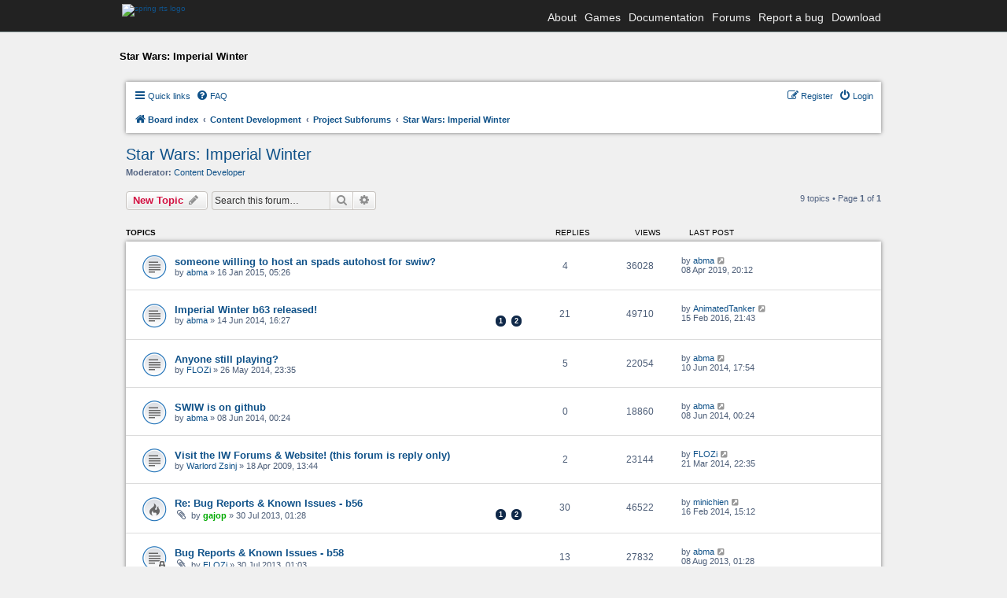

--- FILE ---
content_type: text/html; charset=UTF-8
request_url: https://springrts.com/phpbb/viewforum.php?f=46&sid=8a5a801782b9ae5af19a51170d340a78
body_size: 7616
content:
<!DOCTYPE html>
<html dir="ltr" lang="en-gb">
<head>
<meta charset="utf-8" />
<meta name="viewport" content="width=device-width" />
<link rel="stylesheet" href="/font-awesome/css/font-awesome.min.css">


	<link href="/fonts/freesans.css" rel="stylesheet" type="text/css" />
	<script src="/fonts/freesans_opera.js" type="text/javascript"></script>
	<link href="/styles.css?v=2" rel="stylesheet" type="text/css" />
	<script src="/external/lytebox/lytebox.js" type="text/javascript"></script>
	<link rel="stylesheet" href="/external/lytebox/lytebox.css" type="text/css" media="screen" />
	<link href='/phpbb/styles/spring/theme/header-navbar.css' rel='stylesheet' type='text/css' />

	<script type="text/javascript">
	// <![CDATA[
		// forum stylesheet isn't ready for smallscreen rendering yet
		if (document.URL.toLowerCase().search("phpbb") == -1) {
			document.write("<meta name='viewport' content='width=device-width, initial-scale=1.0' />");
		}
	// ]]>
	</script>

	


<title>Star Wars: Imperial Winter - Spring RTS Engine</title>

	<link rel="alternate" type="application/atom+xml" title="Feed - Spring RTS Engine" href="/phpbb/app.php/feed?sid=7000ebafea521908e2942727dc8708fe" />	<link rel="alternate" type="application/atom+xml" title="Feed - News" href="/phpbb/app.php/feed?sid=7000ebafea521908e2942727dc8708fe?mode=news" />				<link rel="alternate" type="application/atom+xml" title="Feed - Forum - Star Wars: Imperial Winter" href="/phpbb/app.php/feed?sid=7000ebafea521908e2942727dc8708fe?f=46" />	
	<link rel="canonical" href="https://springrts.com/phpbb/viewforum.php?f=46" />

<!--
	phpBB style name: spring
	Based on style:   prosilver (this is the default phpBB3 style)
	Original author:  Tom Beddard ( http://www.subBlue.com/ )
	Modified by:
-->

<link href="./styles/spring/theme/print.css?assets_version=89" rel="stylesheet" type="text/css" media="print" title="printonly" />
<link href="./styles/spring/theme/stylesheet.css?assets_version=89" rel="stylesheet" type="text/css" media="screen, projection" />
<link href="./styles/spring/theme/en/stylesheet.css?assets_version=89" rel="stylesheet" type="text/css" media="screen, projection" />
<link href="./styles/spring/theme/responsive.css?assets_version=89" rel="stylesheet" type="text/css" media="only screen and (max-width: 700px), only screen and (max-device-width: 700px)" />



<!--[if lte IE 9]>
	<link href="./styles/spring/theme/tweaks.css?assets_version=89" rel="stylesheet" type="text/css" media="screen, projection" />
<![endif]-->

<link href="./styles/prosilver/theme/stylesheet.css?assets_version=89" rel="stylesheet" />

<link href="./styles/spring/theme/stylesheet.css?assets_version=89" rel="stylesheet" />





</head>
<body id="phpbb" class="nojs notouch section-viewforum ltr ">

<div id="wrapper">
	<div id="header">
		<div class="header-navbar-background">
			<div class="header-navbar-container">
				<a href="/"><img src="/images/spring-logo-header-small.png" class="spring-logo" alt="spring rts logo" /></a>
				<div class="header-navbar-menu">
					<ul>
						<li>
							<a href="/wiki/About">About</a>
						</li>

						<li>
							<a href="/wiki/Games">Games</a>
						</li>

						<li>
							<a href="/wiki">Documentation</a>
						</li>

						<li>
							<a href="/phpbb">Forums</a>
						</li>

						<li>
							<a href="/mantis">Report a bug</a>
						</li>

						<li>
							<a href="/wiki/Download">Download</a>
						</li>
					</ul>
				</div>
			</div>
		</div>
	</div>

	<div id="maincontentwrapper">
		<div class="locationbar">Star Wars: Imperial Winter</div>


<div id="wrap">
	<a id="top" class="anchor" accesskey="t"></a>
	<div id="page-header">
		<div class="headerbar">
			<div class="inner">

			<div id="site-description">
				<a id="logo" class="logo" href="./index.php?sid=7000ebafea521908e2942727dc8708fe" title="Board index"><span class="imageset site_logo"></span></a>
				<h1>Spring RTS Engine</h1>
				<p>Open Source Realtime Strategy Game Engine</p>
				<p class="skiplink"><a href="#start_here">Skip to content</a></p>
			</div>

						<div id="search-box" class="search-box search-header">
				<form action="./search.php?sid=7000ebafea521908e2942727dc8708fe" method="get" id="search">
				<fieldset>
					<input name="keywords" id="keywords" type="search" maxlength="128" title="Search for keywords" class="inputbox search tiny" size="20" value="" placeholder="Search…" />
					<button class="button icon-button search-icon" type="submit" title="Search">Search</button>
					<a href="./search.php?sid=7000ebafea521908e2942727dc8708fe" class="button icon-button search-adv-icon" title="Advanced search">Advanced search</a>
					<input type="hidden" name="sid" value="7000ebafea521908e2942727dc8708fe" />

				</fieldset>
				</form>
			</div>
			
			</div>
		</div>

		<div class="navbar" role="navigation">
	<div class="inner">

	<ul id="nav-main" class="nav-main linklist" role="menubar">

		<li id="quick-links" class="quick-links dropdown-container responsive-menu" data-skip-responsive="true">
			<a href="#" class="dropdown-trigger">
				<i class="icon fa-bars fa-fw" aria-hidden="true"></i><span>Quick links</span>
			</a>
			<div class="dropdown">
				<div class="pointer"><div class="pointer-inner"></div></div>
				<ul class="dropdown-contents" role="menu">
					
											<li class="separator"></li>
																									<li>
								<a href="./search.php?search_id=unanswered&amp;sid=7000ebafea521908e2942727dc8708fe" role="menuitem">
									<i class="icon fa-file-o fa-fw icon-gray" aria-hidden="true"></i><span>Unanswered topics</span>
								</a>
							</li>
							<li>
								<a href="./search.php?search_id=active_topics&amp;sid=7000ebafea521908e2942727dc8708fe" role="menuitem">
									<i class="icon fa-file-o fa-fw icon-blue" aria-hidden="true"></i><span>Active topics</span>
								</a>
							</li>
							<li class="separator"></li>
							<li>
								<a href="./search.php?sid=7000ebafea521908e2942727dc8708fe" role="menuitem">
									<i class="icon fa-search fa-fw" aria-hidden="true"></i><span>Search</span>
								</a>
							</li>
					
										<li class="separator"></li>

									</ul>
			</div>
		</li>

				<li data-skip-responsive="true">
			<a href="/phpbb/app.php/help/faq?sid=7000ebafea521908e2942727dc8708fe" rel="help" title="Frequently Asked Questions" role="menuitem">
				<i class="icon fa-question-circle fa-fw" aria-hidden="true"></i><span>FAQ</span>
			</a>
		</li>
						
			<li class="rightside"  data-skip-responsive="true">
			<a href="./ucp.php?mode=login&amp;redirect=viewforum.php%3Ff%3D46&amp;sid=7000ebafea521908e2942727dc8708fe" title="Login" accesskey="x" role="menuitem">
				<i class="icon fa-power-off fa-fw" aria-hidden="true"></i><span>Login</span>
			</a>
		</li>
					<li class="rightside" data-skip-responsive="true">
				<a href="./ucp.php?mode=register&amp;sid=7000ebafea521908e2942727dc8708fe" role="menuitem">
					<i class="icon fa-pencil-square-o  fa-fw" aria-hidden="true"></i><span>Register</span>
				</a>
			</li>
						</ul>

	<ul id="nav-breadcrumbs" class="nav-breadcrumbs linklist navlinks" role="menubar">
				
		
		<li class="breadcrumbs" itemscope itemtype="https://schema.org/BreadcrumbList">

			
							<span class="crumb" itemtype="https://schema.org/ListItem" itemprop="itemListElement" itemscope><a itemprop="item" href="./index.php?sid=7000ebafea521908e2942727dc8708fe" accesskey="h" data-navbar-reference="index"><i class="icon fa-home fa-fw"></i><span itemprop="name">Board index</span></a><meta itemprop="position" content="1" /></span>

											
								<span class="crumb" itemtype="https://schema.org/ListItem" itemprop="itemListElement" itemscope data-forum-id="25"><a itemprop="item" href="./viewforum.php?f=25&amp;sid=7000ebafea521908e2942727dc8708fe"><span itemprop="name">Content Development</span></a><meta itemprop="position" content="2" /></span>
															
								<span class="crumb" itemtype="https://schema.org/ListItem" itemprop="itemListElement" itemscope data-forum-id="47"><a itemprop="item" href="./viewforum.php?f=47&amp;sid=7000ebafea521908e2942727dc8708fe"><span itemprop="name">Project Subforums</span></a><meta itemprop="position" content="3" /></span>
															
								<span class="crumb" itemtype="https://schema.org/ListItem" itemprop="itemListElement" itemscope data-forum-id="46"><a itemprop="item" href="./viewforum.php?f=46&amp;sid=7000ebafea521908e2942727dc8708fe"><span itemprop="name">Star Wars: Imperial Winter</span></a><meta itemprop="position" content="4" /></span>
							
					</li>

		
					<li class="rightside responsive-search">
				<a href="./search.php?sid=7000ebafea521908e2942727dc8708fe" title="View the advanced search options" role="menuitem">
					<i class="icon fa-search fa-fw" aria-hidden="true"></i><span class="sr-only">Search</span>
				</a>
			</li>
			</ul>

	</div>
</div>
	</div>

	
	<a id="start_here" class="anchor"></a>
	<div id="page-body">
		
		<h2 class="forum-title"><a href="./viewforum.php?f=46&amp;sid=7000ebafea521908e2942727dc8708fe">Star Wars: Imperial Winter</a></h2>
<div>
	<!-- NOTE: remove the style="display: none" when you want to have the forum description on the forum body -->
	<div style="display: none !important;">A tense title presenting the period of frigid conflict under Imperial rule in the Star Wars universe at lightspeed.<br /></div>	<p><strong>Moderator:</strong> <a href="./memberlist.php?mode=group&amp;g=3621&amp;sid=7000ebafea521908e2942727dc8708fe">Content Developer</a></p></div>



	<div class="action-bar bar-top">

				
		<a href="./posting.php?mode=post&amp;f=46&amp;sid=7000ebafea521908e2942727dc8708fe" class="button" title="Post a new topic">
							<span>New Topic</span> <i class="icon fa-pencil fa-fw" aria-hidden="true"></i>
					</a>
				
			<div class="search-box" role="search">
			<form method="get" id="forum-search" action="./search.php?sid=7000ebafea521908e2942727dc8708fe">
			<fieldset>
				<input class="inputbox search tiny" type="search" name="keywords" id="search_keywords" size="20" placeholder="Search this forum…" />
				<button class="button button-search" type="submit" title="Search">
					<i class="icon fa-search fa-fw" aria-hidden="true"></i><span class="sr-only">Search</span>
				</button>
				<a href="./search.php?fid%5B%5D=46&amp;sid=7000ebafea521908e2942727dc8708fe" class="button button-search-end" title="Advanced search">
					<i class="icon fa-cog fa-fw" aria-hidden="true"></i><span class="sr-only">Advanced search</span>
				</a>
				<input type="hidden" name="fid[0]" value="46" />
<input type="hidden" name="sid" value="7000ebafea521908e2942727dc8708fe" />

			</fieldset>
			</form>
		</div>
	
	<div class="pagination">
				9 topics
					&bull; Page <strong>1</strong> of <strong>1</strong>
			</div>

	</div>




	
			<div class="forumbg">
		<div class="inner">
		<ul class="topiclist">
			<li class="header">
				<dl class="row-item">
					<dt><div class="list-inner">Topics</div></dt>
					<dd class="posts">Replies</dd>
					<dd class="views">Views</dd>
					<dd class="lastpost"><span>Last post</span></dd>
				</dl>
			</li>
		</ul>
		<ul class="topiclist topics">
	
				<li class="row bg1">
						<dl class="row-item topic_read">
				<dt title="No unread posts">
										<div class="list-inner">
																		<a href="./viewtopic.php?t=32927&amp;sid=7000ebafea521908e2942727dc8708fe" class="topictitle">someone willing to host an spads autohost for swiw?</a>																								<br />
						
												<div class="responsive-show" style="display: none;">
							Last post by <a href="./memberlist.php?mode=viewprofile&amp;u=8601&amp;sid=7000ebafea521908e2942727dc8708fe" class="username">abma</a> &laquo; <a href="./viewtopic.php?p=590588&amp;sid=7000ebafea521908e2942727dc8708fe#p590588" title="Go to last post"><time datetime="2019-04-08T18:12:01+00:00">08 Apr 2019, 20:12</time></a>
													</div>
														<span class="responsive-show left-box" style="display: none;">Replies: <strong>4</strong></span>
													
						<div class="topic-poster responsive-hide left-box">
																												by <a href="./memberlist.php?mode=viewprofile&amp;u=8601&amp;sid=7000ebafea521908e2942727dc8708fe" class="username">abma</a> &raquo; <time datetime="2015-01-16T04:26:58+00:00">16 Jan 2015, 05:26</time>
																				</div>

						
											</div>
				</dt>
				<dd class="posts">4 <dfn>Replies</dfn></dd>
				<dd class="views">36028 <dfn>Views</dfn></dd>
				<dd class="lastpost">
					<span><dfn>Last post </dfn>by <a href="./memberlist.php?mode=viewprofile&amp;u=8601&amp;sid=7000ebafea521908e2942727dc8708fe" class="username">abma</a>													<a href="./viewtopic.php?p=590588&amp;sid=7000ebafea521908e2942727dc8708fe#p590588" title="Go to last post">
								<i class="icon fa-external-link-square fa-fw icon-lightgray icon-md" aria-hidden="true"></i><span class="sr-only"></span>
							</a>
												<br /><time datetime="2019-04-08T18:12:01+00:00">08 Apr 2019, 20:12</time>
					</span>
				</dd>
			</dl>
					</li>
		
	

	
	
				<li class="row bg2">
						<dl class="row-item topic_read">
				<dt title="No unread posts">
										<div class="list-inner">
																		<a href="./viewtopic.php?t=32257&amp;sid=7000ebafea521908e2942727dc8708fe" class="topictitle">Imperial Winter b63 released!</a>																								<br />
						
												<div class="responsive-show" style="display: none;">
							Last post by <a href="./memberlist.php?mode=viewprofile&amp;u=15794&amp;sid=7000ebafea521908e2942727dc8708fe" class="username">AnimatedTanker</a> &laquo; <a href="./viewtopic.php?p=575829&amp;sid=7000ebafea521908e2942727dc8708fe#p575829" title="Go to last post"><time datetime="2016-02-15T20:43:22+00:00">15 Feb 2016, 21:43</time></a>
													</div>
														<span class="responsive-show left-box" style="display: none;">Replies: <strong>21</strong></span>
													
						<div class="topic-poster responsive-hide left-box">
																												by <a href="./memberlist.php?mode=viewprofile&amp;u=8601&amp;sid=7000ebafea521908e2942727dc8708fe" class="username">abma</a> &raquo; <time datetime="2014-06-14T14:27:46+00:00">14 Jun 2014, 16:27</time>
																				</div>

												<div class="pagination">
							<span><i class="icon fa-clone fa-fw" aria-hidden="true"></i></span>
							<ul>
															<li><a class="button" href="./viewtopic.php?t=32257&amp;sid=7000ebafea521908e2942727dc8708fe">1</a></li>
																							<li><a class="button" href="./viewtopic.php?t=32257&amp;sid=7000ebafea521908e2942727dc8708fe&amp;start=20">2</a></li>
																																													</ul>
						</div>
						
											</div>
				</dt>
				<dd class="posts">21 <dfn>Replies</dfn></dd>
				<dd class="views">49710 <dfn>Views</dfn></dd>
				<dd class="lastpost">
					<span><dfn>Last post </dfn>by <a href="./memberlist.php?mode=viewprofile&amp;u=15794&amp;sid=7000ebafea521908e2942727dc8708fe" class="username">AnimatedTanker</a>													<a href="./viewtopic.php?p=575829&amp;sid=7000ebafea521908e2942727dc8708fe#p575829" title="Go to last post">
								<i class="icon fa-external-link-square fa-fw icon-lightgray icon-md" aria-hidden="true"></i><span class="sr-only"></span>
							</a>
												<br /><time datetime="2016-02-15T20:43:22+00:00">15 Feb 2016, 21:43</time>
					</span>
				</dd>
			</dl>
					</li>
		
	

	
	
				<li class="row bg1">
						<dl class="row-item topic_read">
				<dt title="No unread posts">
										<div class="list-inner">
																		<a href="./viewtopic.php?t=32216&amp;sid=7000ebafea521908e2942727dc8708fe" class="topictitle">Anyone still playing?</a>																								<br />
						
												<div class="responsive-show" style="display: none;">
							Last post by <a href="./memberlist.php?mode=viewprofile&amp;u=8601&amp;sid=7000ebafea521908e2942727dc8708fe" class="username">abma</a> &laquo; <a href="./viewtopic.php?p=558772&amp;sid=7000ebafea521908e2942727dc8708fe#p558772" title="Go to last post"><time datetime="2014-06-10T15:54:07+00:00">10 Jun 2014, 17:54</time></a>
													</div>
														<span class="responsive-show left-box" style="display: none;">Replies: <strong>5</strong></span>
													
						<div class="topic-poster responsive-hide left-box">
																												by <a href="./memberlist.php?mode=viewprofile&amp;u=338&amp;sid=7000ebafea521908e2942727dc8708fe" class="username">FLOZi</a> &raquo; <time datetime="2014-05-26T21:35:07+00:00">26 May 2014, 23:35</time>
																				</div>

						
											</div>
				</dt>
				<dd class="posts">5 <dfn>Replies</dfn></dd>
				<dd class="views">22054 <dfn>Views</dfn></dd>
				<dd class="lastpost">
					<span><dfn>Last post </dfn>by <a href="./memberlist.php?mode=viewprofile&amp;u=8601&amp;sid=7000ebafea521908e2942727dc8708fe" class="username">abma</a>													<a href="./viewtopic.php?p=558772&amp;sid=7000ebafea521908e2942727dc8708fe#p558772" title="Go to last post">
								<i class="icon fa-external-link-square fa-fw icon-lightgray icon-md" aria-hidden="true"></i><span class="sr-only"></span>
							</a>
												<br /><time datetime="2014-06-10T15:54:07+00:00">10 Jun 2014, 17:54</time>
					</span>
				</dd>
			</dl>
					</li>
		
	

	
	
				<li class="row bg2">
						<dl class="row-item topic_read">
				<dt title="No unread posts">
										<div class="list-inner">
																		<a href="./viewtopic.php?t=32235&amp;sid=7000ebafea521908e2942727dc8708fe" class="topictitle">SWIW is on github</a>																								<br />
						
												<div class="responsive-show" style="display: none;">
							Last post by <a href="./memberlist.php?mode=viewprofile&amp;u=8601&amp;sid=7000ebafea521908e2942727dc8708fe" class="username">abma</a> &laquo; <a href="./viewtopic.php?p=558699&amp;sid=7000ebafea521908e2942727dc8708fe#p558699" title="Go to last post"><time datetime="2014-06-07T22:24:29+00:00">08 Jun 2014, 00:24</time></a>
													</div>
													
						<div class="topic-poster responsive-hide left-box">
																												by <a href="./memberlist.php?mode=viewprofile&amp;u=8601&amp;sid=7000ebafea521908e2942727dc8708fe" class="username">abma</a> &raquo; <time datetime="2014-06-07T22:24:29+00:00">08 Jun 2014, 00:24</time>
																				</div>

						
											</div>
				</dt>
				<dd class="posts">0 <dfn>Replies</dfn></dd>
				<dd class="views">18860 <dfn>Views</dfn></dd>
				<dd class="lastpost">
					<span><dfn>Last post </dfn>by <a href="./memberlist.php?mode=viewprofile&amp;u=8601&amp;sid=7000ebafea521908e2942727dc8708fe" class="username">abma</a>													<a href="./viewtopic.php?p=558699&amp;sid=7000ebafea521908e2942727dc8708fe#p558699" title="Go to last post">
								<i class="icon fa-external-link-square fa-fw icon-lightgray icon-md" aria-hidden="true"></i><span class="sr-only"></span>
							</a>
												<br /><time datetime="2014-06-07T22:24:29+00:00">08 Jun 2014, 00:24</time>
					</span>
				</dd>
			</dl>
					</li>
		
	

	
	
				<li class="row bg1">
						<dl class="row-item topic_read">
				<dt title="No unread posts">
										<div class="list-inner">
																		<a href="./viewtopic.php?t=18520&amp;sid=7000ebafea521908e2942727dc8708fe" class="topictitle">Visit the IW Forums &amp; Website! (this forum is reply only)</a>																								<br />
						
												<div class="responsive-show" style="display: none;">
							Last post by <a href="./memberlist.php?mode=viewprofile&amp;u=338&amp;sid=7000ebafea521908e2942727dc8708fe" class="username">FLOZi</a> &laquo; <a href="./viewtopic.php?p=555421&amp;sid=7000ebafea521908e2942727dc8708fe#p555421" title="Go to last post"><time datetime="2014-03-21T21:35:09+00:00">21 Mar 2014, 22:35</time></a>
													</div>
														<span class="responsive-show left-box" style="display: none;">Replies: <strong>2</strong></span>
													
						<div class="topic-poster responsive-hide left-box">
																												by <a href="./memberlist.php?mode=viewprofile&amp;u=42&amp;sid=7000ebafea521908e2942727dc8708fe" class="username">Warlord Zsinj</a> &raquo; <time datetime="2009-04-18T11:44:34+00:00">18 Apr 2009, 13:44</time>
																				</div>

						
											</div>
				</dt>
				<dd class="posts">2 <dfn>Replies</dfn></dd>
				<dd class="views">23144 <dfn>Views</dfn></dd>
				<dd class="lastpost">
					<span><dfn>Last post </dfn>by <a href="./memberlist.php?mode=viewprofile&amp;u=338&amp;sid=7000ebafea521908e2942727dc8708fe" class="username">FLOZi</a>													<a href="./viewtopic.php?p=555421&amp;sid=7000ebafea521908e2942727dc8708fe#p555421" title="Go to last post">
								<i class="icon fa-external-link-square fa-fw icon-lightgray icon-md" aria-hidden="true"></i><span class="sr-only"></span>
							</a>
												<br /><time datetime="2014-03-21T21:35:09+00:00">21 Mar 2014, 22:35</time>
					</span>
				</dd>
			</dl>
					</li>
		
	

	
	
				<li class="row bg2">
						<dl class="row-item topic_read_hot">
				<dt title="No unread posts">
										<div class="list-inner">
																		<a href="./viewtopic.php?t=30773&amp;sid=7000ebafea521908e2942727dc8708fe" class="topictitle">Re: Bug Reports &amp; Known Issues - b56</a>																								<br />
						
												<div class="responsive-show" style="display: none;">
							Last post by <a href="./memberlist.php?mode=viewprofile&amp;u=13832&amp;sid=7000ebafea521908e2942727dc8708fe" class="username">minichien</a> &laquo; <a href="./viewtopic.php?p=553934&amp;sid=7000ebafea521908e2942727dc8708fe#p553934" title="Go to last post"><time datetime="2014-02-16T14:12:43+00:00">16 Feb 2014, 15:12</time></a>
													</div>
														<span class="responsive-show left-box" style="display: none;">Replies: <strong>30</strong></span>
													
						<div class="topic-poster responsive-hide left-box">
														<i class="icon fa-paperclip fa-fw" aria-hidden="true"></i>														by <a href="./memberlist.php?mode=viewprofile&amp;u=8830&amp;sid=7000ebafea521908e2942727dc8708fe" style="color: #00AA00;" class="username-coloured">gajop</a> &raquo; <time datetime="2013-07-29T23:28:33+00:00">30 Jul 2013, 01:28</time>
																				</div>

												<div class="pagination">
							<span><i class="icon fa-clone fa-fw" aria-hidden="true"></i></span>
							<ul>
															<li><a class="button" href="./viewtopic.php?t=30773&amp;sid=7000ebafea521908e2942727dc8708fe">1</a></li>
																							<li><a class="button" href="./viewtopic.php?t=30773&amp;sid=7000ebafea521908e2942727dc8708fe&amp;start=20">2</a></li>
																																													</ul>
						</div>
						
											</div>
				</dt>
				<dd class="posts">30 <dfn>Replies</dfn></dd>
				<dd class="views">46522 <dfn>Views</dfn></dd>
				<dd class="lastpost">
					<span><dfn>Last post </dfn>by <a href="./memberlist.php?mode=viewprofile&amp;u=13832&amp;sid=7000ebafea521908e2942727dc8708fe" class="username">minichien</a>													<a href="./viewtopic.php?p=553934&amp;sid=7000ebafea521908e2942727dc8708fe#p553934" title="Go to last post">
								<i class="icon fa-external-link-square fa-fw icon-lightgray icon-md" aria-hidden="true"></i><span class="sr-only"></span>
							</a>
												<br /><time datetime="2014-02-16T14:12:43+00:00">16 Feb 2014, 15:12</time>
					</span>
				</dd>
			</dl>
					</li>
		
	

	
	
				<li class="row bg1">
						<dl class="row-item topic_read_locked">
				<dt title="This topic is locked, you cannot edit posts or make further replies.">
										<div class="list-inner">
																		<a href="./viewtopic.php?t=30766&amp;sid=7000ebafea521908e2942727dc8708fe" class="topictitle">Bug Reports &amp; Known Issues - b58</a>																								<br />
						
												<div class="responsive-show" style="display: none;">
							Last post by <a href="./memberlist.php?mode=viewprofile&amp;u=8601&amp;sid=7000ebafea521908e2942727dc8708fe" class="username">abma</a> &laquo; <a href="./viewtopic.php?p=545993&amp;sid=7000ebafea521908e2942727dc8708fe#p545993" title="Go to last post"><time datetime="2013-08-07T23:28:16+00:00">08 Aug 2013, 01:28</time></a>
													</div>
														<span class="responsive-show left-box" style="display: none;">Replies: <strong>13</strong></span>
													
						<div class="topic-poster responsive-hide left-box">
														<i class="icon fa-paperclip fa-fw" aria-hidden="true"></i>														by <a href="./memberlist.php?mode=viewprofile&amp;u=338&amp;sid=7000ebafea521908e2942727dc8708fe" class="username">FLOZi</a> &raquo; <time datetime="2013-07-29T23:03:07+00:00">30 Jul 2013, 01:03</time>
																				</div>

						
											</div>
				</dt>
				<dd class="posts">13 <dfn>Replies</dfn></dd>
				<dd class="views">27832 <dfn>Views</dfn></dd>
				<dd class="lastpost">
					<span><dfn>Last post </dfn>by <a href="./memberlist.php?mode=viewprofile&amp;u=8601&amp;sid=7000ebafea521908e2942727dc8708fe" class="username">abma</a>													<a href="./viewtopic.php?p=545993&amp;sid=7000ebafea521908e2942727dc8708fe#p545993" title="Go to last post">
								<i class="icon fa-external-link-square fa-fw icon-lightgray icon-md" aria-hidden="true"></i><span class="sr-only"></span>
							</a>
												<br /><time datetime="2013-08-07T23:28:16+00:00">08 Aug 2013, 01:28</time>
					</span>
				</dd>
			</dl>
					</li>
		
	

	
	
				<li class="row bg2">
						<dl class="row-item topic_read_hot">
				<dt title="No unread posts">
										<div class="list-inner">
																		<a href="./viewtopic.php?t=25108&amp;sid=7000ebafea521908e2942727dc8708fe" class="topictitle">Imperial Winter - where things stand, and how you can help.</a>																								<br />
						
												<div class="responsive-show" style="display: none;">
							Last post by <a href="./memberlist.php?mode=viewprofile&amp;u=1313&amp;sid=7000ebafea521908e2942727dc8708fe" class="username">pintle</a> &laquo; <a href="./viewtopic.php?p=544006&amp;sid=7000ebafea521908e2942727dc8708fe#p544006" title="Go to last post"><time datetime="2013-06-29T23:19:40+00:00">30 Jun 2013, 01:19</time></a>
													</div>
														<span class="responsive-show left-box" style="display: none;">Replies: <strong>380</strong></span>
													
						<div class="topic-poster responsive-hide left-box">
														<i class="icon fa-paperclip fa-fw" aria-hidden="true"></i>														by <a href="./memberlist.php?mode=viewprofile&amp;u=42&amp;sid=7000ebafea521908e2942727dc8708fe" class="username">Warlord Zsinj</a> &raquo; <time datetime="2011-01-14T06:14:34+00:00">14 Jan 2011, 07:14</time>
																				</div>

												<div class="pagination">
							<span><i class="icon fa-clone fa-fw" aria-hidden="true"></i></span>
							<ul>
															<li><a class="button" href="./viewtopic.php?t=25108&amp;sid=7000ebafea521908e2942727dc8708fe">1</a></li>
																							<li class="ellipsis"><span>…</span></li>
																							<li><a class="button" href="./viewtopic.php?t=25108&amp;sid=7000ebafea521908e2942727dc8708fe&amp;start=300">16</a></li>
																							<li><a class="button" href="./viewtopic.php?t=25108&amp;sid=7000ebafea521908e2942727dc8708fe&amp;start=320">17</a></li>
																							<li><a class="button" href="./viewtopic.php?t=25108&amp;sid=7000ebafea521908e2942727dc8708fe&amp;start=340">18</a></li>
																							<li><a class="button" href="./viewtopic.php?t=25108&amp;sid=7000ebafea521908e2942727dc8708fe&amp;start=360">19</a></li>
																							<li><a class="button" href="./viewtopic.php?t=25108&amp;sid=7000ebafea521908e2942727dc8708fe&amp;start=380">20</a></li>
																																													</ul>
						</div>
						
											</div>
				</dt>
				<dd class="posts">380 <dfn>Replies</dfn></dd>
				<dd class="views">239385 <dfn>Views</dfn></dd>
				<dd class="lastpost">
					<span><dfn>Last post </dfn>by <a href="./memberlist.php?mode=viewprofile&amp;u=1313&amp;sid=7000ebafea521908e2942727dc8708fe" class="username">pintle</a>													<a href="./viewtopic.php?p=544006&amp;sid=7000ebafea521908e2942727dc8708fe#p544006" title="Go to last post">
								<i class="icon fa-external-link-square fa-fw icon-lightgray icon-md" aria-hidden="true"></i><span class="sr-only"></span>
							</a>
												<br /><time datetime="2013-06-29T23:19:40+00:00">30 Jun 2013, 01:19</time>
					</span>
				</dd>
			</dl>
					</li>
		
	

	
	
				<li class="row bg1">
						<dl class="row-item topic_read_hot">
				<dt title="No unread posts">
										<div class="list-inner">
																		<a href="./viewtopic.php?t=5512&amp;sid=7000ebafea521908e2942727dc8708fe" class="topictitle">The Star Wars: Imperial Winter Eyecandy Thread [56k warning]</a>																								<br />
						
												<div class="responsive-show" style="display: none;">
							Last post by <a href="./memberlist.php?mode=viewprofile&amp;u=7027&amp;sid=7000ebafea521908e2942727dc8708fe" class="username">MidKnight</a> &laquo; <a href="./viewtopic.php?p=525871&amp;sid=7000ebafea521908e2942727dc8708fe#p525871" title="Go to last post"><time datetime="2012-07-26T22:54:42+00:00">27 Jul 2012, 00:54</time></a>
													</div>
														<span class="responsive-show left-box" style="display: none;">Replies: <strong>1114</strong></span>
													
						<div class="topic-poster responsive-hide left-box">
														<i class="icon fa-paperclip fa-fw" aria-hidden="true"></i>														by <a href="./memberlist.php?mode=viewprofile&amp;u=42&amp;sid=7000ebafea521908e2942727dc8708fe" class="username">Warlord Zsinj</a> &raquo; <time datetime="2006-06-19T11:08:21+00:00">19 Jun 2006, 13:08</time>
																				</div>

												<div class="pagination">
							<span><i class="icon fa-clone fa-fw" aria-hidden="true"></i></span>
							<ul>
															<li><a class="button" href="./viewtopic.php?t=5512&amp;sid=7000ebafea521908e2942727dc8708fe">1</a></li>
																							<li class="ellipsis"><span>…</span></li>
																							<li><a class="button" href="./viewtopic.php?t=5512&amp;sid=7000ebafea521908e2942727dc8708fe&amp;start=1020">52</a></li>
																							<li><a class="button" href="./viewtopic.php?t=5512&amp;sid=7000ebafea521908e2942727dc8708fe&amp;start=1040">53</a></li>
																							<li><a class="button" href="./viewtopic.php?t=5512&amp;sid=7000ebafea521908e2942727dc8708fe&amp;start=1060">54</a></li>
																							<li><a class="button" href="./viewtopic.php?t=5512&amp;sid=7000ebafea521908e2942727dc8708fe&amp;start=1080">55</a></li>
																							<li><a class="button" href="./viewtopic.php?t=5512&amp;sid=7000ebafea521908e2942727dc8708fe&amp;start=1100">56</a></li>
																																													</ul>
						</div>
						
											</div>
				</dt>
				<dd class="posts">1114 <dfn>Replies</dfn></dd>
				<dd class="views">350164 <dfn>Views</dfn></dd>
				<dd class="lastpost">
					<span><dfn>Last post </dfn>by <a href="./memberlist.php?mode=viewprofile&amp;u=7027&amp;sid=7000ebafea521908e2942727dc8708fe" class="username">MidKnight</a>													<a href="./viewtopic.php?p=525871&amp;sid=7000ebafea521908e2942727dc8708fe#p525871" title="Go to last post">
								<i class="icon fa-external-link-square fa-fw icon-lightgray icon-md" aria-hidden="true"></i><span class="sr-only"></span>
							</a>
												<br /><time datetime="2012-07-26T22:54:42+00:00">27 Jul 2012, 00:54</time>
					</span>
				</dd>
			</dl>
					</li>
		
				</ul>
		</div>
	</div>
	

	<div class="action-bar bar-bottom">
					
			<a href="./posting.php?mode=post&amp;f=46&amp;sid=7000ebafea521908e2942727dc8708fe" class="button" title="Post a new topic">
							<span>New Topic</span> <i class="icon fa-pencil fa-fw" aria-hidden="true"></i>
						</a>

					
					<form method="post" action="./viewforum.php?f=46&amp;sid=7000ebafea521908e2942727dc8708fe">
			<div class="dropdown-container dropdown-container-left dropdown-button-control sort-tools">
	<span title="Display and sorting options" class="button button-secondary dropdown-trigger dropdown-select">
		<i class="icon fa-sort-amount-asc fa-fw" aria-hidden="true"></i>
		<span class="caret"><i class="icon fa-sort-down fa-fw" aria-hidden="true"></i></span>
	</span>
	<div class="dropdown hidden">
		<div class="pointer"><div class="pointer-inner"></div></div>
		<div class="dropdown-contents">
			<fieldset class="display-options">
							<label>Display: <select name="st" id="st"><option value="0" selected="selected">All Topics</option><option value="1">1 day</option><option value="7">7 days</option><option value="14">2 weeks</option><option value="30">1 month</option><option value="90">3 months</option><option value="180">6 months</option><option value="365">1 year</option></select></label>
								<label>Sort by: <select name="sk" id="sk"><option value="a">Author</option><option value="t" selected="selected">Post time</option><option value="r">Replies</option><option value="s">Subject</option><option value="v">Views</option></select></label>
				<label>Direction: <select name="sd" id="sd"><option value="a">Ascending</option><option value="d" selected="selected">Descending</option></select></label>
								<hr class="dashed" />
				<input type="submit" class="button2" name="sort" value="Go" />
						</fieldset>
		</div>
	</div>
</div>
			</form>
		
		<div class="pagination">
						9 topics
							 &bull; Page <strong>1</strong> of <strong>1</strong>
					</div>
	</div>


<div class="action-bar actions-jump">
		<p class="jumpbox-return">
		<a href="./index.php?sid=7000ebafea521908e2942727dc8708fe" class="left-box arrow-left" accesskey="r">
			<i class="icon fa-angle-left fa-fw icon-black" aria-hidden="true"></i><span>Return to Board Index</span>
		</a>
	</p>
	
		<div class="jumpbox dropdown-container dropdown-container-right dropdown-up dropdown-left dropdown-button-control" id="jumpbox">
			<span title="Jump to" class="button button-secondary dropdown-trigger dropdown-select">
				<span>Jump to</span>
				<span class="caret"><i class="icon fa-sort-down fa-fw" aria-hidden="true"></i></span>
			</span>
		<div class="dropdown">
			<div class="pointer"><div class="pointer-inner"></div></div>
			<ul class="dropdown-contents">
																				<li><a href="./viewforum.php?f=24&amp;sid=7000ebafea521908e2942727dc8708fe" class="jumpbox-cat-link"> <span> Community</span></a></li>
																<li><a href="./viewforum.php?f=1&amp;sid=7000ebafea521908e2942727dc8708fe" class="jumpbox-sub-link"><span class="spacer"></span> <span>&#8627; &nbsp; General Discussion</span></a></li>
																<li><a href="./viewforum.php?f=11&amp;sid=7000ebafea521908e2942727dc8708fe" class="jumpbox-sub-link"><span class="spacer"></span> <span>&#8627; &nbsp; Help &amp; Bugs</span></a></li>
																<li><a href="./viewforum.php?f=16&amp;sid=7000ebafea521908e2942727dc8708fe" class="jumpbox-sub-link"><span class="spacer"></span> <span>&#8627; &nbsp; Ingame Community</span></a></li>
																<li><a href="./viewforum.php?f=59&amp;sid=7000ebafea521908e2942727dc8708fe" class="jumpbox-sub-link"><span class="spacer"></span><span class="spacer"></span> <span>&#8627; &nbsp; Spring Clans</span></a></li>
																<li><a href="./viewforum.php?f=75&amp;sid=7000ebafea521908e2942727dc8708fe" class="jumpbox-sub-link"><span class="spacer"></span><span class="spacer"></span> <span>&#8627; &nbsp; Tournaments</span></a></li>
																<li><a href="./viewforum.php?f=20&amp;sid=7000ebafea521908e2942727dc8708fe" class="jumpbox-sub-link"><span class="spacer"></span> <span>&#8627; &nbsp; Linux</span></a></li>
																<li><a href="./viewforum.php?f=65&amp;sid=7000ebafea521908e2942727dc8708fe" class="jumpbox-sub-link"><span class="spacer"></span> <span>&#8627; &nbsp; Mac OS X</span></a></li>
																<li><a href="./viewforum.php?f=10&amp;sid=7000ebafea521908e2942727dc8708fe" class="jumpbox-sub-link"><span class="spacer"></span> <span>&#8627; &nbsp; Off Topic Discussion</span></a></li>
																<li><a href="./viewforum.php?f=25&amp;sid=7000ebafea521908e2942727dc8708fe" class="jumpbox-cat-link"> <span> Content Development</span></a></li>
																<li><a href="./viewforum.php?f=14&amp;sid=7000ebafea521908e2942727dc8708fe" class="jumpbox-sub-link"><span class="spacer"></span> <span>&#8627; &nbsp; Game Development</span></a></li>
																<li><a href="./viewforum.php?f=67&amp;sid=7000ebafea521908e2942727dc8708fe" class="jumpbox-sub-link"><span class="spacer"></span><span class="spacer"></span> <span>&#8627; &nbsp; Game Development Tutorials &amp; Resources</span></a></li>
																<li><a href="./viewforum.php?f=79&amp;sid=7000ebafea521908e2942727dc8708fe" class="jumpbox-sub-link"><span class="spacer"></span><span class="spacer"></span> <span>&#8627; &nbsp; Game Releases</span></a></li>
																<li><a href="./viewforum.php?f=13&amp;sid=7000ebafea521908e2942727dc8708fe" class="jumpbox-sub-link"><span class="spacer"></span> <span>&#8627; &nbsp; Map Creation</span></a></li>
																<li><a href="./viewforum.php?f=56&amp;sid=7000ebafea521908e2942727dc8708fe" class="jumpbox-sub-link"><span class="spacer"></span><span class="spacer"></span> <span>&#8627; &nbsp; Map Tutorials &amp; Resources</span></a></li>
																<li><a href="./viewforum.php?f=81&amp;sid=7000ebafea521908e2942727dc8708fe" class="jumpbox-sub-link"><span class="spacer"></span><span class="spacer"></span> <span>&#8627; &nbsp; Map Releases</span></a></li>
																<li><a href="./viewforum.php?f=23&amp;sid=7000ebafea521908e2942727dc8708fe" class="jumpbox-sub-link"><span class="spacer"></span> <span>&#8627; &nbsp; Lua Scripts</span></a></li>
																<li><a href="./viewforum.php?f=9&amp;sid=7000ebafea521908e2942727dc8708fe" class="jumpbox-sub-link"><span class="spacer"></span> <span>&#8627; &nbsp; Art &amp; Modelling</span></a></li>
																<li><a href="./viewforum.php?f=57&amp;sid=7000ebafea521908e2942727dc8708fe" class="jumpbox-sub-link"><span class="spacer"></span><span class="spacer"></span> <span>&#8627; &nbsp; Modelling &amp; Texturing Tutorials &amp; Resources</span></a></li>
																<li><a href="./viewforum.php?f=52&amp;sid=7000ebafea521908e2942727dc8708fe" class="jumpbox-sub-link"><span class="spacer"></span> <span>&#8627; &nbsp; Sound Effects &amp; Music</span></a></li>
																<li><a href="./viewforum.php?f=47&amp;sid=7000ebafea521908e2942727dc8708fe" class="jumpbox-sub-link"><span class="spacer"></span> <span>&#8627; &nbsp; Project Subforums</span></a></li>
																<li><a href="./viewforum.php?f=44&amp;sid=7000ebafea521908e2942727dc8708fe" class="jumpbox-sub-link"><span class="spacer"></span><span class="spacer"></span> <span>&#8627; &nbsp; Balanced Annihilation</span></a></li>
																<li><a href="./viewforum.php?f=94&amp;sid=7000ebafea521908e2942727dc8708fe" class="jumpbox-sub-link"><span class="spacer"></span><span class="spacer"></span> <span>&#8627; &nbsp; Balanced Annihilation Reloaded</span></a></li>
																<li><a href="./viewforum.php?f=63&amp;sid=7000ebafea521908e2942727dc8708fe" class="jumpbox-sub-link"><span class="spacer"></span><span class="spacer"></span> <span>&#8627; &nbsp; Conflict Terra</span></a></li>
																<li><a href="./viewforum.php?f=54&amp;sid=7000ebafea521908e2942727dc8708fe" class="jumpbox-sub-link"><span class="spacer"></span><span class="spacer"></span> <span>&#8627; &nbsp; The Cursed</span></a></li>
																<li><a href="./viewforum.php?f=51&amp;sid=7000ebafea521908e2942727dc8708fe" class="jumpbox-sub-link"><span class="spacer"></span><span class="spacer"></span> <span>&#8627; &nbsp; Evolution RTS</span></a></li>
																<li><a href="./viewforum.php?f=87&amp;sid=7000ebafea521908e2942727dc8708fe" class="jumpbox-sub-link"><span class="spacer"></span><span class="spacer"></span> <span>&#8627; &nbsp; Jauria RTS</span></a></li>
																<li><a href="./viewforum.php?f=43&amp;sid=7000ebafea521908e2942727dc8708fe" class="jumpbox-sub-link"><span class="spacer"></span><span class="spacer"></span> <span>&#8627; &nbsp; Kernel Panic</span></a></li>
																<li><a href="./viewforum.php?f=69&amp;sid=7000ebafea521908e2942727dc8708fe" class="jumpbox-sub-link"><span class="spacer"></span><span class="spacer"></span> <span>&#8627; &nbsp; Journeywar</span></a></li>
																<li><a href="./viewforum.php?f=90&amp;sid=7000ebafea521908e2942727dc8708fe" class="jumpbox-sub-link"><span class="spacer"></span><span class="spacer"></span> <span>&#8627; &nbsp; Ludum Dare</span></a></li>
																<li><a href="./viewforum.php?f=70&amp;sid=7000ebafea521908e2942727dc8708fe" class="jumpbox-sub-link"><span class="spacer"></span><span class="spacer"></span> <span>&#8627; &nbsp; MechCommander: Legacy</span></a></li>
																<li><a href="./viewforum.php?f=76&amp;sid=7000ebafea521908e2942727dc8708fe" class="jumpbox-sub-link"><span class="spacer"></span><span class="spacer"></span> <span>&#8627; &nbsp; Metal Factions</span></a></li>
																<li><a href="./viewforum.php?f=95&amp;sid=7000ebafea521908e2942727dc8708fe" class="jumpbox-sub-link"><span class="spacer"></span><span class="spacer"></span> <span>&#8627; &nbsp; MOSAIC</span></a></li>
																<li><a href="./viewforum.php?f=55&amp;sid=7000ebafea521908e2942727dc8708fe" class="jumpbox-sub-link"><span class="spacer"></span><span class="spacer"></span> <span>&#8627; &nbsp; NOTA</span></a></li>
																<li><a href="./viewforum.php?f=93&amp;sid=7000ebafea521908e2942727dc8708fe" class="jumpbox-sub-link"><span class="spacer"></span><span class="spacer"></span> <span>&#8627; &nbsp; Phoenix Annihilation</span></a></li>
																<li><a href="./viewforum.php?f=85&amp;sid=7000ebafea521908e2942727dc8708fe" class="jumpbox-sub-link"><span class="spacer"></span><span class="spacer"></span> <span>&#8627; &nbsp; SpringBoard</span></a></li>
																<li><a href="./viewforum.php?f=45&amp;sid=7000ebafea521908e2942727dc8708fe" class="jumpbox-sub-link"><span class="spacer"></span><span class="spacer"></span> <span>&#8627; &nbsp; Spring: 1944</span></a></li>
																<li><a href="./viewforum.php?f=46&amp;sid=7000ebafea521908e2942727dc8708fe" class="jumpbox-sub-link"><span class="spacer"></span><span class="spacer"></span> <span>&#8627; &nbsp; Star Wars: Imperial Winter</span></a></li>
																<li><a href="./viewforum.php?f=96&amp;sid=7000ebafea521908e2942727dc8708fe" class="jumpbox-sub-link"><span class="spacer"></span><span class="spacer"></span> <span>&#8627; &nbsp; TA Prime</span></a></li>
																<li><a href="./viewforum.php?f=91&amp;sid=7000ebafea521908e2942727dc8708fe" class="jumpbox-sub-link"><span class="spacer"></span><span class="spacer"></span> <span>&#8627; &nbsp; Tech Annihilation</span></a></li>
																<li><a href="./viewforum.php?f=48&amp;sid=7000ebafea521908e2942727dc8708fe" class="jumpbox-sub-link"><span class="spacer"></span><span class="spacer"></span> <span>&#8627; &nbsp; XTA</span></a></li>
																<li><a href="./viewforum.php?f=42&amp;sid=7000ebafea521908e2942727dc8708fe" class="jumpbox-sub-link"><span class="spacer"></span><span class="spacer"></span> <span>&#8627; &nbsp; Zero-K</span></a></li>
																<li><a href="./viewforum.php?f=77&amp;sid=7000ebafea521908e2942727dc8708fe" class="jumpbox-sub-link"><span class="spacer"></span><span class="spacer"></span> <span>&#8627; &nbsp; Project Archive</span></a></li>
																<li><a href="./viewforum.php?f=53&amp;sid=7000ebafea521908e2942727dc8708fe" class="jumpbox-sub-link"><span class="spacer"></span><span class="spacer"></span><span class="spacer"></span> <span>&#8627; &nbsp; Argh's Projects</span></a></li>
																<li><a href="./viewforum.php?f=50&amp;sid=7000ebafea521908e2942727dc8708fe" class="jumpbox-sub-link"><span class="spacer"></span><span class="spacer"></span><span class="spacer"></span> <span>&#8627; &nbsp; Caydr's Projects</span></a></li>
																<li><a href="./viewforum.php?f=58&amp;sid=7000ebafea521908e2942727dc8708fe" class="jumpbox-sub-link"><span class="spacer"></span><span class="spacer"></span><span class="spacer"></span> <span>&#8627; &nbsp; Damned</span></a></li>
																<li><a href="./viewforum.php?f=72&amp;sid=7000ebafea521908e2942727dc8708fe" class="jumpbox-sub-link"><span class="spacer"></span><span class="spacer"></span><span class="spacer"></span> <span>&#8627; &nbsp; Dune: Evolution</span></a></li>
																<li><a href="./viewforum.php?f=66&amp;sid=7000ebafea521908e2942727dc8708fe" class="jumpbox-sub-link"><span class="spacer"></span><span class="spacer"></span><span class="spacer"></span> <span>&#8627; &nbsp; Engines Of War</span></a></li>
																<li><a href="./viewforum.php?f=83&amp;sid=7000ebafea521908e2942727dc8708fe" class="jumpbox-sub-link"><span class="spacer"></span><span class="spacer"></span><span class="spacer"></span> <span>&#8627; &nbsp; Evolution RTS</span></a></li>
																<li><a href="./viewforum.php?f=74&amp;sid=7000ebafea521908e2942727dc8708fe" class="jumpbox-sub-link"><span class="spacer"></span><span class="spacer"></span><span class="spacer"></span> <span>&#8627; &nbsp; Progressive Annihilation</span></a></li>
																<li><a href="./viewforum.php?f=49&amp;sid=7000ebafea521908e2942727dc8708fe" class="jumpbox-sub-link"><span class="spacer"></span><span class="spacer"></span><span class="spacer"></span> <span>&#8627; &nbsp; Supreme Annihilation</span></a></li>
																<li><a href="./viewforum.php?f=68&amp;sid=7000ebafea521908e2942727dc8708fe" class="jumpbox-sub-link"><span class="spacer"></span><span class="spacer"></span><span class="spacer"></span> <span>&#8627; &nbsp; Spring Tanks</span></a></li>
																<li><a href="./viewforum.php?f=84&amp;sid=7000ebafea521908e2942727dc8708fe" class="jumpbox-sub-link"><span class="spacer"></span><span class="spacer"></span><span class="spacer"></span> <span>&#8627; &nbsp; PanzerStahl</span></a></li>
																<li><a href="./viewforum.php?f=28&amp;sid=7000ebafea521908e2942727dc8708fe" class="jumpbox-cat-link"> <span> Development</span></a></li>
																<li><a href="./viewforum.php?f=2&amp;sid=7000ebafea521908e2942727dc8708fe" class="jumpbox-sub-link"><span class="spacer"></span> <span>&#8627; &nbsp; News</span></a></li>
																<li><a href="./viewforum.php?f=12&amp;sid=7000ebafea521908e2942727dc8708fe" class="jumpbox-sub-link"><span class="spacer"></span> <span>&#8627; &nbsp; Engine</span></a></li>
																<li><a href="./viewforum.php?f=22&amp;sid=7000ebafea521908e2942727dc8708fe" class="jumpbox-sub-link"><span class="spacer"></span><span class="spacer"></span> <span>&#8627; &nbsp; Dedicated Developer Discussion</span></a></li>
																<li><a href="./viewforum.php?f=60&amp;sid=7000ebafea521908e2942727dc8708fe" class="jumpbox-sub-link"><span class="spacer"></span><span class="spacer"></span> <span>&#8627; &nbsp; New Developer Discussion</span></a></li>
																<li><a href="./viewforum.php?f=73&amp;sid=7000ebafea521908e2942727dc8708fe" class="jumpbox-sub-link"><span class="spacer"></span><span class="spacer"></span> <span>&#8627; &nbsp; Meeting Minutes</span></a></li>
																<li><a href="./viewforum.php?f=15&amp;sid=7000ebafea521908e2942727dc8708fe" class="jumpbox-sub-link"><span class="spacer"></span> <span>&#8627; &nbsp; AI</span></a></li>
																<li><a href="./viewforum.php?f=64&amp;sid=7000ebafea521908e2942727dc8708fe" class="jumpbox-sub-link"><span class="spacer"></span> <span>&#8627; &nbsp; Lobby Clients &amp; Server</span></a></li>
																<li><a href="./viewforum.php?f=71&amp;sid=7000ebafea521908e2942727dc8708fe" class="jumpbox-sub-link"><span class="spacer"></span><span class="spacer"></span> <span>&#8627; &nbsp; Infrastructure Development</span></a></li>
																<li><a href="./viewforum.php?f=80&amp;sid=7000ebafea521908e2942727dc8708fe" class="jumpbox-sub-link"><span class="spacer"></span><span class="spacer"></span> <span>&#8627; &nbsp; Lobby Meeting Minutes</span></a></li>
																<li><a href="./viewforum.php?f=88&amp;sid=7000ebafea521908e2942727dc8708fe" class="jumpbox-sub-link"><span class="spacer"></span><span class="spacer"></span> <span>&#8627; &nbsp; SPADS AutoHost</span></a></li>
																<li><a href="./viewforum.php?f=92&amp;sid=7000ebafea521908e2942727dc8708fe" class="jumpbox-sub-link"><span class="spacer"></span><span class="spacer"></span> <span>&#8627; &nbsp; SpringLobby Client</span></a></li>
																<li><a href="./viewforum.php?f=21&amp;sid=7000ebafea521908e2942727dc8708fe" class="jumpbox-sub-link"><span class="spacer"></span> <span>&#8627; &nbsp; Feature Requests</span></a></li>
																<li><a href="./viewforum.php?f=86&amp;sid=7000ebafea521908e2942727dc8708fe" class="jumpbox-sub-link"><span class="spacer"></span> <span>&#8627; &nbsp; Bounty Offers</span></a></li>
																<li><a href="./viewforum.php?f=40&amp;sid=7000ebafea521908e2942727dc8708fe" class="jumpbox-sub-link"><span class="spacer"></span><span class="spacer"></span> <span>&#8627; &nbsp; The Werewolf Game</span></a></li>
																<li><a href="./viewforum.php?f=39&amp;sid=7000ebafea521908e2942727dc8708fe" class="jumpbox-sub-link"><span class="spacer"></span><span class="spacer"></span> <span>&#8627; &nbsp; News Submissions</span></a></li>
																<li><a href="./viewforum.php?f=30&amp;sid=7000ebafea521908e2942727dc8708fe" class="jumpbox-cat-link"> <span> Site content</span></a></li>
																<li><a href="./viewforum.php?f=38&amp;sid=7000ebafea521908e2942727dc8708fe" class="jumpbox-sub-link"><span class="spacer"></span> <span>&#8627; &nbsp; Community Blog</span></a></li>
																<li><a href="./viewforum.php?f=31&amp;sid=7000ebafea521908e2942727dc8708fe" class="jumpbox-sub-link"><span class="spacer"></span> <span>&#8627; &nbsp; Site content</span></a></li>
																<li><a href="./viewforum.php?f=32&amp;sid=7000ebafea521908e2942727dc8708fe" class="jumpbox-sub-link"><span class="spacer"></span><span class="spacer"></span> <span>&#8627; &nbsp; Banners</span></a></li>
																<li><a href="./viewforum.php?f=33&amp;sid=7000ebafea521908e2942727dc8708fe" class="jumpbox-sub-link"><span class="spacer"></span><span class="spacer"></span> <span>&#8627; &nbsp; Welcome images</span></a></li>
																<li><a href="./viewforum.php?f=34&amp;sid=7000ebafea521908e2942727dc8708fe" class="jumpbox-sub-link"><span class="spacer"></span><span class="spacer"></span> <span>&#8627; &nbsp; Videos</span></a></li>
																<li><a href="./viewforum.php?f=37&amp;sid=7000ebafea521908e2942727dc8708fe" class="jumpbox-sub-link"><span class="spacer"></span><span class="spacer"></span> <span>&#8627; &nbsp; Videos - contributions</span></a></li>
																<li><a href="./viewforum.php?f=35&amp;sid=7000ebafea521908e2942727dc8708fe" class="jumpbox-sub-link"><span class="spacer"></span><span class="spacer"></span> <span>&#8627; &nbsp; Screenshots</span></a></li>
																<li><a href="./viewforum.php?f=36&amp;sid=7000ebafea521908e2942727dc8708fe" class="jumpbox-sub-link"><span class="spacer"></span><span class="spacer"></span> <span>&#8627; &nbsp; Screenshots - contributions</span></a></li>
											</ul>
		</div>
	</div>

	</div>



	<div class="stat-block permissions">
		<h3>Forum permissions</h3>
		<p>You <strong>cannot</strong> post new topics in this forum<br />You <strong>cannot</strong> reply to topics in this forum<br />You <strong>cannot</strong> edit your posts in this forum<br />You <strong>cannot</strong> delete your posts in this forum<br />You <strong>cannot</strong> post attachments in this forum<br /></p>
	</div>

			</div>


<div id="page-footer">
	<div class="navbar" role="navigation">
	<div class="inner">

	<ul id="nav-footer" class="nav-footer linklist" role="menubar">
		<li class="breadcrumbs">
									<span class="crumb"><a href="./index.php?sid=7000ebafea521908e2942727dc8708fe" data-navbar-reference="index"><i class="icon fa-home fa-fw" aria-hidden="true"></i><span>Board index</span></a></span>					</li>
		
				<li class="rightside">All times are <span title="Europe/Berlin">UTC+01:00</span></li>
							<li class="rightside">
				<a href="./ucp.php?mode=delete_cookies&amp;sid=7000ebafea521908e2942727dc8708fe" data-ajax="true" data-refresh="true" role="menuitem">
					<i class="icon fa-trash fa-fw" aria-hidden="true"></i><span>Delete cookies</span>
				</a>
			</li>
														</ul>

	</div>
</div>

	<div class="copyright">
				Powered by <a href="https://www.phpbb.com/">phpBB</a>&reg; Forum Software &copy; phpBB Limited
									</div>

	<div id="darkenwrapper" data-ajax-error-title="AJAX error" data-ajax-error-text="Something went wrong when processing your request." data-ajax-error-text-abort="User aborted request." data-ajax-error-text-timeout="Your request timed out; please try again." data-ajax-error-text-parsererror="Something went wrong with the request and the server returned an invalid reply.">
		<div id="darken">&nbsp;</div>
	</div>
	<div id="loading_indicator"></div>

	<div id="phpbb_alert" class="phpbb_alert" data-l-err="Error" data-l-timeout-processing-req="Request timed out.">
		<a href="#" class="alert_close"></a>
		<h3 class="alert_title">&nbsp;</h3><p class="alert_text"></p>
	</div>
	<div id="phpbb_confirm" class="phpbb_alert">
		<a href="#" class="alert_close"></a>
		<div class="alert_text"></div>
	</div>
</div>

</div>

<div>
	<a id="bottom" class="anchor" accesskey="z"></a>
	</div>

<script type="text/javascript" src="./assets/javascript/jquery-3.6.0.min.js?assets_version=89"></script>
<script type="text/javascript" src="./assets/javascript/core.js?assets_version=89"></script>


<script src="./styles/prosilver/template/forum_fn.js?assets_version=89"></script>
<script src="./styles/prosilver/template/ajax.js?assets_version=89"></script>



  <div class="bottombar">
    <a href="https://github.com/spring/spring-website/graphs/contributors" class="bottomlink">Site created by the community</a>
  </div>
</div>
</div>

</body>
</html>
